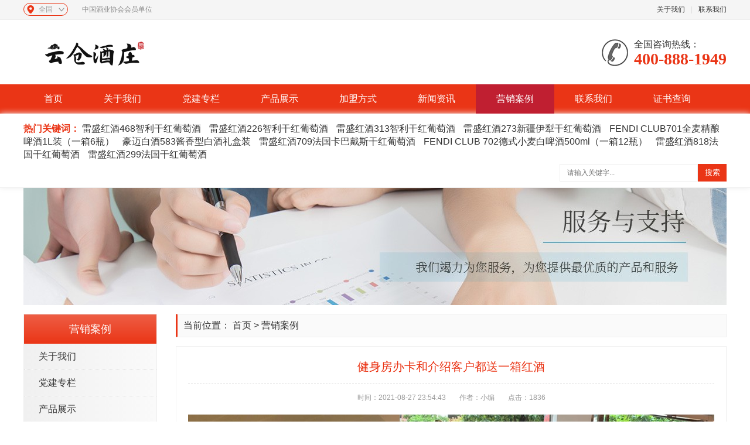

--- FILE ---
content_type: text/html
request_url: https://www.yuncang.com.cn/html/anli/133.html
body_size: 5242
content:
<!DOCTYPE html>
<html lang="zh-CN">
<head>
<meta charset="UTF-8">
<meta http-equiv="X-UA-Compatible" content="IE=Edge">
<meta name="renderer" content="webkit|ie-comp|ie-stand" />
<meta name="viewport" content="initial-scale=1.0, minimum-scale=1.0, maximum-scale=1.0, user-scalable=no">
<meta http-equiv="Cache-Control" content="no-transform"/>
<meta name="applicable-device" content="pc,wap">
<meta name="MobileOptimized" content="width"/>
<meta name="HandheldFriendly" content="true"/>
<title>健身房办卡和介绍客户都送一箱红酒_云仓酒庄官网</title>
<meta name="description" content="" />
<meta name="keywords" content="" />
<link href="/favicon.ico" rel="shortcut icon" type="image/x-icon" />
<link href="/template/pc/skin/css/swiper.min.css" rel="stylesheet" media="screen" type="text/css" />
<link href="/template/pc/skin/css/eyou.css" rel="stylesheet" media="screen" type="text/css" />
<script language="javascript" type="text/javascript" src="/template/pc/skin/js/jquery.min.js"></script>
<script language="javascript" type="text/javascript" src="/template/pc/skin/js/swiper.min.js"></script>
<script language="javascript" type="text/javascript" src="/template/pc/skin/js/eyou.js"></script>
</head>
<body>
<div class="header">
  <div class="topbar">
    <div class="container">
      <ul>
                <li><a href="/html/about/">关于我们</a></li>
                <li class="pipe">|</li>
                <li><a href="/html/contact/">联系我们</a></li>
              </ul>
      <span>中国酒业协会会员单位</span> <link href="/template/pc/skin/css/city.css" rel="stylesheet" media="screen" type="text/css" />
      <div class="syhomeheadcefl">
        <div class="clearfix">
          <div class="syhomeheadcefly" id="nav"> <a><span>全国</span></a> 
            <!-- 城市切换 -->
            <div class="headCity">
              <div class="headCityNav">
                <ul>
                  <li class="on"><a href="javascript:void(0);">全国</a></li>
                                  </ul>
              </div>
              <div class="headCityMain">
                <ul>
                                  </ul>
                 </div>
            </div>
            <script type="text/javascript">
                        $('.headCityMain ul').hide();
                        $('.headCityMain ul').eq(0).show();
                        $(function() {
                            $('.headCityNav li').hover(function() {
                                $('.headCityNav li').removeClass('on');
                                $('.headCityMain ul').hide();
                                $('.headCityNav li').eq($(this).index()).addClass('on');
                                $('.headCityMain ul').eq($(this).index()).show();
                            })
                        });
                    </script> 
            <!-- 城市切换 END --> 
          </div>
        </div>
      </div>
    </div>
  </div>
  <div class="header-city fl"><a href="javascript:tanchuang1x('多城市');">全国<i></i></a></div>
  <script>
    function tanchuang1x(){
        iBoxWidth = $(".tanchuang1x").width();
        iBoxHeight = $(".tanchuang1x").height();
        iWinWidth = $(window).width();
        iWinHeight = $(window).height();
        $(".tanchuang1x").slideDown("300");
        $(".tanchuang1x").fadeIn();
        $(".quyux").height(document.body.offsetHeight);
        $(".quyux").show();
    }
    $(document).ready(function(){
      $(".quyux").click(function(){
        $(".popup1x").fadeOut();
        $(".quyux").hide();
      });
    });
    function delbox(){
        $(".popup1x").fadeOut();
        $(".quyux").hide();
        $(".popup1x").css("top",0);
    }
    function move(){
      $(".popup1x").css("top", -100+ "px");
    }  
</script>
  <div class="container clearfix"> <a href="javascript:;" class="menu-btn"><span></span></a>
    <div class="logo img-center"><a href="https://www.yuncang.com.cn" title="云仓酒庄官网"><img src="/uploads/allimg/20210827/1-210RGP5041W.png" alt="云仓酒庄官网"></a></div>
    <div class="tel">全国咨询热线：<strong>400-888-1949</strong></div>
  </div>
  <div class="quyux"> <!DOCTYPE html>
<html lang="en">
<head>
<meta charset="UTF-8">
<meta http-equiv="Content-Type" content="text/html; charset=utf-8" />
<meta http-equiv="Cache-Control" content="no-cache"/>
<meta name="viewport" id="viewport" content="width=device-width, initial-scale=1, maximum-scale=1">
<meta name ="viewport" content ="width=device-width, initial-scale=1, maximum-scale=1, minimum-scale=1, user-scalable=no">
<meta content="yes" name="apple-mobile-web-app-capable">
<meta name="MobileOptimized" content="240"/>
<meta name="format-detection" content="telephone=no" />
<link href="/favicon.ico" rel="shortcut icon" type="image/x-icon" />
<link href="/template/pc/skin/css/quyu.css" rel="stylesheet" media="screen" type="text/css" />
<script>
      ! function(e, t) { var n = t.documentElement,
          d = e.devicePixelRatio || 1;
        function i() { var e = n.clientWidth / 3.75;
          n.style.fontSize = e + "px" } if (function e() { t.body ? t.body.style.fontSize = "16px" : t.addEventListener("DOMContentLoaded", e) }(), i(), e.addEventListener("resize", i), e.addEventListener("pageshow", function(e) { e.persisted && i() }), d >= 2) { var o = t.createElement("body"),
            a = t.createElement("div");
          a.style.border = ".5px solid transparent", o.appendChild(a), n.appendChild(o), 1 === a.offsetHeight && n.classList.add("hairlines"), n.removeChild(o) } }(window, document)
</script>
</head>
<body>
<header>
  <div class="headerMain">
    <div class="headerTitle">
      <p>切换城市</p>
    </div>
    <div class="headerDianhua"> <img src="/template/pc/skin/images/gb.png"/></div>
  </div>
</header>
<nav>
  <div class="remenNav">
    <p>全国省份</p>
    <ul class="clearfix">
          </ul>
  </div>
</nav>
<main>
  <section>
    <div class="chengshi">
      <div class="chengshiTop">
        <p>全部城市</p>
      </div>
      <div class="chengshiMain">  </div>
    </div>
  </section>
</main>
</body>
</html>
 </div>
  <div class="nav">
    <div class="container">
      <ul>
        <li class=""><a href="https://www.yuncang.com.cn">首页</a></li>
                <li class="dropdown"> <i class="arr"></i> <a href="/html/about/">关于我们</a>           <div class="dropdown-box">             <p><a href="/html/about/company/">公司简介</a></p>
                        <p><a href="/html/about/idea/">经营理念</a></p>
                        <p><a href="/html/about/brand/">主力品牌</a></p>
                        <p><a href="/html/about/youshi/">核心优势</a></p>
             </div>
           </li>
                <li class="">  <a href="/html/djzl/">党建专栏</a>  </li>
                <li class="dropdown"> <i class="arr"></i> <a href="/html/Product/">产品展示</a>           <div class="dropdown-box">             <p><a href="/html/Product/baokuan/">爆款、超值系列</a></p>
                        <p><a href="/html/Product/pinzhi/">品质、珍品系列</a></p>
                        <p><a href="/html/Product/shoucang/">收藏、特级系列</a></p>
                        <p><a href="/html/Product/haohua/">豪华、传承系列</a></p>
                        <p><a href="/html/Product/shaoliang/">少量、限量系列</a></p>
                        <p><a href="/html/Product/f-party-pijiu/">F PARTY 啤酒</a></p>
                        <p><a href="/html/Product/haomaibaijiuxilie/">豪迈白酒系列</a></p>
                        <p><a href="/html/Product/fendi_clubpijiuxilie/">FENDI CLUB啤酒系列</a></p>
                        <p><a href="/html/Product/leishengxianxiaxilie/">雷盛线下系列</a></p>
                        <p><a href="/html/Product/meiweixiaochi/">美味小吃</a></p>
                        <p><a href="/html/Product/leishengweishiji/">雷盛威士忌</a></p>
             </div>
           </li>
                <li class="dropdown"> <i class="arr"></i> <a href="/html/join/">加盟方式</a>           <div class="dropdown-box">             <p><a href="/html/join/moshi/">云仓酒庄业务模式</a></p>
                        <p><a href="/html/join/taocan/">经销商加盟进货</a></p>
             </div>
           </li>
                <li class="dropdown"> <i class="arr"></i> <a href="/html/news/">新闻资讯</a>           <div class="dropdown-box">             <p><a href="/html/news/yuncang/">公司新闻</a></p>
                        <p><a href="/html/news/industry/">行业资讯</a></p>
                        <p><a href="/html/news/ask/">常见问题</a></p>
             </div>
           </li>
                <li class="active ">  <a href="/html/anli/">营销案例</a>  </li>
                <li class="">  <a href="/html/contact/">联系我们</a>  </li>
                <li class="">  <a href="//www.yuncang.com.cn/?m=plugins&amp;c=Certificate&amp;a=login">证书查询</a>  </li>
              </ul>
    </div>
  </div>
</div>

<div class="eyou-sou" style="display: block">
  <div class="container clearfix">
    <div class="hot"> <strong>热门关键词：</strong> <a href="/html/Product/pinzhi/346.html">雷盛红酒468智利干红葡萄酒</a> <a href="/html/Product/baokuan/541.html">雷盛红酒226智利干红葡萄酒</a> <a href="/html/Product/baokuan/296.html">雷盛红酒313智利干红葡萄酒</a> <a href="/html/Product/baokuan/368.html">雷盛红酒273新疆伊犁干红葡萄酒</a> <a href="/html/Product/fendi_clubpijiuxilie/410.html">FENDI CLUB701全麦精酿啤酒1L装（一箱6瓶）</a> <a href="/html/Product/haomaibaijiuxilie/363.html">豪迈白酒583酱香型白酒礼盒装</a> <a href="/html/Product/shoucang/293.html">雷盛红酒709法国卡巴戴斯干红葡萄酒</a> <a href="/html/Product/fendi_clubpijiuxilie/428.html">FENDI CLUB 702德式小麦白啤酒500ml（一箱12瓶）</a> <a href="/html/Product/haohua/100.html">雷盛红酒818法国干红葡萄酒</a> <a href="/html/Product/baokuan/238.html">雷盛红酒299法国干红葡萄酒</a> </div>
    <div class="hform">       <form method="get" action="/index.php?m=home&c=Search&a=lists">
        <input type="hidden" name="m" value="home" /><input type="hidden" name="c" value="Search" /><input type="hidden" name="a" value="lists" /><input type="hidden" name="method" value="1" />        <input type="text" name="keywords" placeholder="请输入关键字...">
        <button type="submit">搜索</button>
      </form>
       </div>
  </div>
</div>
<div class="banner-sub img-center"> <img src="/uploads/allimg/20200227/1-20022G50R5Z7.jpg"> </div>
<div class="container clearfix"> 
 <div class="ct2-sd">
    <div class="panel-sd">
      <div class="tit">营销案例</div>
      <ul class="lanmu">
               <li class=""> <a href="/html/about/">关于我们</a> </li>
               <li class=""> <a href="/html/djzl/">党建专栏</a> </li>
               <li class=""> <a href="/html/Product/">产品展示</a> </li>
               <li class=""> <a href="/html/join/">加盟方式</a> </li>
               <li class=""> <a href="/html/news/">新闻资讯</a> </li>
               <li class="open active"> <a href="/html/anli/">营销案例</a> </li>
               <li class=""> <a href="/html/contact/">联系我们</a> </li>
               <li class=""> <a href="//www.yuncang.com.cn/?m=plugins&amp;c=Certificate&amp;a=login">证书查询</a> </li>
             </ul>
    </div>
    <div class="panel-sd">
      <div class="tit">热销产品</div>
      <ul class="list-3">
                 <li> <a href="/html/Product/pinzhi/346.html"  title="雷盛红酒468智利干红葡萄酒">
          <div class="img-center"><img src="/uploads/allimg/20221020/1-2210201539215P.jpg" onerror="javascript:this.src='/template/default/index/images/nopic.jpg';" alt="雷盛红酒468智利干红葡萄酒"></div>
          <div class="text">雷盛红酒468智利干红葡萄酒</div>
          </a> </li>
                 <li> <a href="/html/Product/baokuan/541.html"  title="雷盛红酒226智利干红葡萄酒">
          <div class="img-center"><img src="/uploads/allimg/20250102/1-25010211212X91.jpg" onerror="javascript:this.src='/template/default/index/images/nopic.jpg';" alt="雷盛红酒226智利干红葡萄酒"></div>
          <div class="text">雷盛红酒226智利干红葡萄酒</div>
          </a> </li>
              </ul>
    </div>
    <div class="panel-sd">
      <div class="tit">联系我们</div>
      <div class="contact-sd">
        <h4>云仓酒庄官网</h4>
        <p>地址：广东省广州市白云区白云大道北汇金广场A栋610</p>
        <p>Q Q：2238865169</p>
        <p>电话：400-888-1949</p>
        <p>邮箱：yuncang@yuncang.com.cn</p>
      </div>
    </div>
  </div>
  <div class="ct2-mn">
    <div class="position">当前位置： <a href='/' class=''>首页</a> &gt; <a href='/html/anli/'>营销案例</a></div>
    <div class="mn-box">
      <div class="content-title">
        <h1>健身房办卡和介绍客户都送一箱红酒</h1>
        <p> <span>时间：2021-08-27 23:54:43</span> <span>作者：小编</span> <span>点击：<script src='/index.php?m=api&c=Ajax&a=arcclick&type=view&aids=133' type='text/javascript' language='javascript'></script></span> </p>
      </div>
      <div class="content-body">
        <p><img src="/uploads/ueditor/20210827/1-210RH35451233.JPG" title="" alt="1-210RH35451233.JPG"/></p>        <p><br/>
        </p>
      </div>
      <ul class="content-exp">
		 		  <li><span>上一篇：</span><a href='/html/anli/132.html'>饭店促销每桌送一瓶红酒</a></li>
		 		  <li><span>下一篇：</span><a href='/html/anli/134.html'>办POS机和介绍客户都送红酒</a></li>
		       </ul>
    </div>
    <div class="panel-mn">
      <div class="tit">推荐资讯</div>
      <div class="bd">
        <ul class="list-5 clearfix">
                   <li><a href="/html/news/industry/606.html"  title="朋友相聚，家人团圆，FENDI CLUB精酿啤酒成为增添气氛"><span>2025-09-15</span>朋友相聚，家人团圆，FENDI CLUB精酿啤酒成为增添气氛</a></li>
                   <li><a href="/html/news/industry/603.html"  title="奔赴与家的犒赏 ，都值得这一口FENDI CLUB醇厚回甘"><span>2025-09-01</span>奔赴与家的犒赏 ，都值得这一口FENDI CLUB醇厚回甘</a></li>
                   <li><a href="/html/news/industry/602.html"  title="把夏天的风，酿进酒里：一口喝下整个柑橘园的明亮与清新 "><span>2025-08-24</span>把夏天的风，酿进酒里：一口喝下整个柑橘园的明亮与清新 </a></li>
                   <li><a href="/html/news/industry/601.html"  title="996救命水？这杯「反卷精酿」，专供下班叛逆期！"><span>2025-08-11</span>996救命水？这杯「反卷精酿」，专供下班叛逆期！</a></li>
                   <li><a href="/html/news/industry/595.html"  title="摆烂不如微醺！这杯「人间清醒水」FENDI CLUB，专治E"><span>2025-08-04</span>摆烂不如微醺！这杯「人间清醒水」FENDI CLUB，专治E</a></li>
                   <li><a href="/html/news/industry/592.html"  title="加盟FENDI CLUB精酿，抢占啤酒行业先机"><span>2025-07-14</span>加盟FENDI CLUB精酿，抢占啤酒行业先机</a></li>
                   <li><a href="/html/news/yuncang/590.html"  title="FENDI CLUB一开，快乐原地起飞！"><span>2025-07-01</span>FENDI CLUB一开，快乐原地起飞！</a></li>
                   <li><a href="/html/news/industry/586.html"  title="FENDI CLUB世涛黑啤：丝绒黑曜石的味觉高定 "><span>2025-06-20</span>FENDI CLUB世涛黑啤：丝绒黑曜石的味觉高定 </a></li>
                   <li><a href="/html/news/industry/583.html"  title="夏日邂逅FENDI CLUB精酿，冰爽一夏 "><span>2025-06-09</span>夏日邂逅FENDI CLUB精酿，冰爽一夏 </a></li>
                   <li><a href="/html/news/industry/582.html"  title="烟火巷陌中的品质之光：大排档里的FENDI CLUB精酿啤酒"><span>2025-05-29</span>烟火巷陌中的品质之光：大排档里的FENDI CLUB精酿啤酒</a></li>
          
        </ul>
      </div>
    </div>
    <div class="panel-mn">
      <div class="tit">推荐产品</div>
      <div class="bd">
        <ul class="list-6 clearfix">
                   <li> <a href="/html/Product/shoucang/612.html"  title="雷盛·673意大利干红葡萄酒">
            <div class="img-cover"><span style="background-image: url(/uploads/allimg/20251118/1-25111Q43433633.jpg);"></span></div>
            <div class="text">
              <h4>雷盛·673意大利干红葡萄酒</h4>
              <p></p>
            </div>
            </a> </li>
                   <li> <a href="/html/Product/610.html"  title="赫姆烈酒套装礼盒">
            <div class="img-cover"><span style="background-image: url(/uploads/allimg/20251030/1-2510301U544161.jpg);"></span></div>
            <div class="text">
              <h4>赫姆烈酒套装礼盒</h4>
              <p></p>
            </div>
            </a> </li>
                   <li> <a href="/html/Product/shoucang/607.html"  title="雷盛智利珍藏级老藤甄选干红葡萄酒">
            <div class="img-cover"><span style="background-image: url(/uploads/allimg/20250917/1-25091H22U5161.jpg);"></span></div>
            <div class="text">
              <h4>雷盛智利珍藏级老藤甄选干红葡萄酒</h4>
              <p></p>
            </div>
            </a> </li>
                   <li> <a href="/html/Product/f-party-pijiu/600.html"  title="F PARTY锐马703比利时式小麦白啤酒">
            <div class="img-cover"><span style="background-image: url(/uploads/allimg/20250806/1-250P6152S45G.jpg);"></span></div>
            <div class="text">
              <h4>F PARTY锐马703比利时式小麦白啤酒</h4>
              <p></p>
            </div>
            </a> </li>
           
        </ul>
      </div>
    </div>
  </div>
</div>
<div class="footer">
  <div class="footer-link">
    <div class="container"> <a href="https://www.yuncang.com.cn">首页</a>  <span>|</span><a href="/html/about/">关于我们</a>  <span>|</span><a href="/html/djzl/">党建专栏</a>  <span>|</span><a href="/html/Product/">产品展示</a>  <span>|</span><a href="/html/join/">加盟方式</a>  <span>|</span><a href="/html/news/">新闻资讯</a>  <span>|</span><a href="/html/anli/">营销案例</a>  <span>|</span><a href="/html/contact/">联系我们</a>  <span>|</span><a href="//www.yuncang.com.cn/?m=plugins&amp;c=Certificate&amp;a=login">证书查询</a>  </div>
  </div>
  <div class="container clearfix">
    <div class="footer-logo img-center"><img src="/uploads/allimg/20210827/1-210RGPF3Q7.png" /></div>
    <div class="footer-info">
      <p>Copyright ◎ 广州华品汇科技有限公司</p>
      <p>电话：400-888-1949</p>
      <p>Q Q：2238865169</p>
      <p>公司地址：广东省广州市白云区白云大道北汇金广场A栋610</p>
      <p>备案号：粤ICP备20054950号-7</p>
    </div>
    <div class="footer-ewm">
      <div class="img-center"><img src="/uploads/allimg/20230526/1-23052611393b56.png" /></div>
      微信扫一扫 </div>
  </div>
</div>
<div class="eyou-footer-fix">
  <ul class="clearfix">
    <li><a href="tel:400-888-1949"><i class="i1"></i>电话咨询</a></li>
        <li><a href="/html/Product/"><i class="i2"></i>产品展示</a></li>
        <li><a href="/html/news/"><i class="i3"></i>新闻资讯</a></li>
        <li><a href="https://www.yuncang.com.cn"><i class="i4"></i>网站首页</a></li>
  </ul>
</div>
<!-- 应用插件标签 start --> 
  
<!-- 应用插件标签 end --> 
<!--[if lt IE 9]>
<div class="notsupport">
<h1>:( 非常遗憾</h1>
<h2>您的浏览器版本太低，请升级您的浏览器</h2>
</div>
<![endif]--> 

</body>
</html>

--- FILE ---
content_type: text/html;charset=utf-8
request_url: https://www.yuncang.com.cn/index.php?m=api&c=Ajax&a=arcclick&type=view&aids=133
body_size: -10
content:
document.write('1836');


--- FILE ---
content_type: text/css
request_url: https://www.yuncang.com.cn/template/pc/skin/css/city.css
body_size: 609
content:
/*头部导航城市切换*/
.headCity {
	/*width: 550px;*/
	width: auto;
	background: #fff;
	border: 1px solid #ea3516;
	padding: 30px 25px;
	position: absolute;
	left: -5px;
	top: 63px;
	z-index: 3;
	border-radius: 10px;
	display: none;
}
.header-city:hover .headCity {
	display: block;
}
.syhomeheadcefly:hover .headCity {
	display: block;
}
.headCity :after {
	content: "";
	width: 17px;
	height: 12px;
	position: absolute;
	left: 25px;
	top: -12px;
	background: url(../images/top.png) no-repeat;
}
.headCityNav {
	border-bottom: 1px solid #dadada;
	line-height: 36px;
	height: 36px;
}
.headCityNav ul {
	display: flex;
	float: left !important;
}
.headCityNav li {
	color: #000;
	font-size: 15px;
	line-height: 35px;
	background: #ececec;
	border: 1px solid #d7d7d7;
	padding: 0 20px;
	margin-right: 5px;
	width: 30px;
}
.headCityNav li.on {
	background: #fff;
	border-bottom: #fff;
}
.headCityMain ul {
	display: flex;
	flex-wrap: wrap;
	float: left !important;
}
.headCityMain ul:nth-child(1) {
	display: flex;
}
.headCityMain li a {
	display: inline-block;
	font-size: 16px;
	color: #5a5a5a;
	text-align: left;
	margin-right: 20px;
	padding: 0 10px;
	margin-top: 15px;
}
.headCityMain li a:hover {
	background: #ea3516;
	color: #fff;
}
.headCityMain li.on a {
	background: #ea3516;
	color: #fff;
}
.syhomeheadce {
	width: 1200px;
	margin: 0 auto;
	position: relative;
}
.syhomeheadcefl {
	float: left;
	margin-right: 24px;
}
.syhomeheadcefly {
	float: right;
	margin-top: 5px;
	position: relative;
	padding-bottom: 20px;
	line-height: 20px;
}
.syhomeheadcefly>a {
	display: block;
	border: 1px solid #ea3516;
	border-radius: 20px;
	padding: 0px 5px;
}
.syhomeheadcefly a span {
	color: #969696;
	font-size: 12px;
	background: url(../images/down.png) no-repeat right center, url(../images/tb.png) no-repeat left center;
	padding-right: 20px;
	padding-left: 20px;
}
.headCity {
	left: -30px;
	top: 40px;
}
.header-city {
	display: none !important;
}
@media screen and (max-width: 767px) {
.header-city {
	display: block !important;
}
}
.header-city {
	position: relative;
	line-height: 26px;
	padding: 0px 15px;
}
.fl {
	float: left;
}
.header-city a {
	display: inline-block;
	color: #575757;
}
.header-city i {
	display: inline-block;
	width: 23px;
	height: 15px;
	background: url(../images/icon-city.png) center center no-repeat;
	background-size: 12px auto;
	position: relative;
	top: 2px;
}


--- FILE ---
content_type: text/css
request_url: https://www.yuncang.com.cn/template/pc/skin/css/quyu.css
body_size: 563
content:
@charset "utf-8";
* {
	margin: 0;
	padding: 0;
}
body.choose {
	height: 100%;
	overflow: hidden;
}
html, body {
	height: 100%;
}
.clearfix:after {
	clear: both;
	content: "\200B";
	display: block;
	height: 0;
}
.main {
	background: #f2f2f2;
	margin: 0 auto;
}

/*选择区域首页*/
.headerMain {
	position: relative;
	height: 0.5rem;
	box-shadow: 0 2px 3px rgba(0, 0, 0, 0.1);
	background: #fff;
}
.headerTitle p {
	line-height: 0.5rem;
	text-align: center;
	font-size: 0.18rem;
	font-weight: 600;
}
.remenNav p {
	background: #eee;
	line-height: 0.35rem;
	text-indent: 1em;
	font-size: 0.14rem;
}
.remenNav ul {
	padding: 0.15rem;
	background: #fff;
}
.remenNav li {
	float: left;
	width: 22%;
	text-align: center;
	border: 1px solid #eee;
	font-size: 0.14rem;
	margin-right: 3%;
	line-height: 0.3rem;
}
.remenNav li a {
	display: block;
}
.remenNav li:nth-child(-n+4) {
	margin-bottom: 0.1rem;
}
.remenNav li:nth-child(4n+4) {
	margin-right: 0;
}
.chengshiTop p {
	background: #eee;
	line-height: 0.35rem;
	text-indent: 1em;
	font-size: 0.14rem;
}
.chengshiMain {
	background: #fff;
	margin-bottom: 100px;
}
.chengshiMain ul {
	padding: 0.15rem;
	border-bottom: 1px solid #eee;
}
.chengshiMain li {
	float: left;
	width: 22%;
	text-align: center;
	border: 0.01rem solid #eee;
	font-size: 0.14rem;
	margin-left: 2%;
	line-height: 0.3rem;
	height: 0.32rem;
	margin-bottom: 0.1rem;
}
.chengshiMain li a {
	display: block;
}
.chengshiMain li:first-child {
	height: 0.735rem;
	line-height: 0.735rem;
	font-size: 0.24rem;
	background: #eee;
	margin-left: 0;
}
.chengshiMain li:nth-child(4n+4) {
	margin-left: 0;
}
.chengshiMain li:nth-child(4) {
	margin-left: 4%;
}
.dnegdai p {
	line-height: 0.4rem;
	font-size: 0.16rem;
	text-align: center;
	background: #fff;
}
.headerDianhua {
	position: absolute;
	right: 0;
	top: 0;
	width: 15%;
	line-height: 0.5rem;
	text-align: center;
	z-index: 2;
}
.headerDianhua a {
	display: block;
}
.headerDianhua img {
	width: 100%;
}
.headerMain-logo img {
	width: 20%;
	position: absolute;
	left: 0.08rem;
	top: 0.13rem;
}
.quyux {
	display: none;
	height: 100%;
	position: fixed;
	top: 0;
	left: 0;
	width: 100%;
	z-index: 100000000;
	overflow-y: auto;
}
/*选择区域首页 END*/
